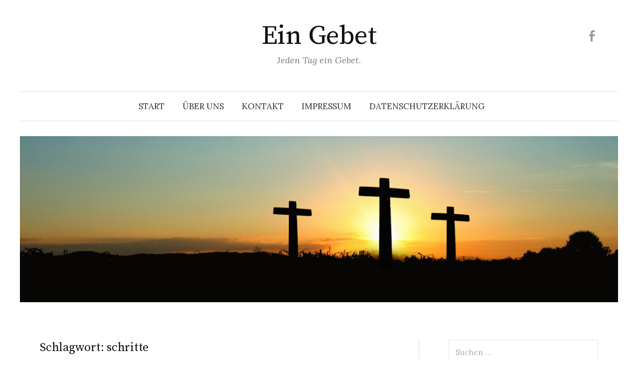

--- FILE ---
content_type: text/html; charset=UTF-8
request_url: https://ein-gebet.de/tag/schritte/
body_size: 10687
content:
<!DOCTYPE html>
<html lang="de">
<head>
<meta charset="UTF-8">
<meta name="viewport" content="width=device-width, initial-scale=1">
<link rel="pingback" href="https://ein-gebet.de/xmlrpc.php">
<title>schritte &#8211; Ein Gebet</title>
<meta name='robots' content='max-image-preview:large' />
	<style>img:is([sizes="auto" i], [sizes^="auto," i]) { contain-intrinsic-size: 3000px 1500px }</style>
	
            <script data-no-defer="1" data-ezscrex="false" data-cfasync="false" data-pagespeed-no-defer data-cookieconsent="ignore">
                var ctPublicFunctions = {"_ajax_nonce":"93790bac16","_rest_nonce":"4340c4ddc8","_ajax_url":"\/wp-admin\/admin-ajax.php","_rest_url":"https:\/\/ein-gebet.de\/wp-json\/","data__cookies_type":"none","data__ajax_type":"rest","data__bot_detector_enabled":"1","data__frontend_data_log_enabled":1,"cookiePrefix":"","wprocket_detected":false,"host_url":"ein-gebet.de","text__ee_click_to_select":"Klicke, um die gesamten Daten auszuw\u00e4hlen","text__ee_original_email":"Die vollst\u00e4ndige Adresse lautet","text__ee_got_it":"Verstanden","text__ee_blocked":"Blockiert","text__ee_cannot_connect":"Kann keine Verbindung herstellen","text__ee_cannot_decode":"Kann E-Mail nicht dekodieren. Unbekannter Grund","text__ee_email_decoder":"CleanTalk E-Mail-Decoder","text__ee_wait_for_decoding":"Die Magie ist unterwegs!","text__ee_decoding_process":"Bitte warte einen Moment, w\u00e4hrend wir die Kontaktdaten entschl\u00fcsseln."}
            </script>
        
            <script data-no-defer="1" data-ezscrex="false" data-cfasync="false" data-pagespeed-no-defer data-cookieconsent="ignore">
                var ctPublic = {"_ajax_nonce":"93790bac16","settings__forms__check_internal":"0","settings__forms__check_external":"0","settings__forms__force_protection":"0","settings__forms__search_test":"1","settings__forms__wc_add_to_cart":"0","settings__data__bot_detector_enabled":"1","settings__sfw__anti_crawler":0,"blog_home":"https:\/\/ein-gebet.de\/","pixel__setting":"3","pixel__enabled":false,"pixel__url":null,"data__email_check_before_post":"1","data__email_check_exist_post":"1","data__cookies_type":"none","data__key_is_ok":true,"data__visible_fields_required":true,"wl_brandname":"Anti-Spam by CleanTalk","wl_brandname_short":"CleanTalk","ct_checkjs_key":1073367040,"emailEncoderPassKey":"e603c3c1d4af9de397577b731998f505","bot_detector_forms_excluded":"W10=","advancedCacheExists":false,"varnishCacheExists":false,"wc_ajax_add_to_cart":false}
            </script>
        <link rel='dns-prefetch' href='//fd.cleantalk.org' />
<link rel='dns-prefetch' href='//fonts.googleapis.com' />
<link rel="alternate" type="application/rss+xml" title="Ein Gebet &raquo; Feed" href="https://ein-gebet.de/feed/" />
<link rel="alternate" type="application/rss+xml" title="Ein Gebet &raquo; Kommentar-Feed" href="https://ein-gebet.de/comments/feed/" />
<link rel="alternate" type="application/rss+xml" title="Ein Gebet &raquo; schritte Schlagwort-Feed" href="https://ein-gebet.de/tag/schritte/feed/" />
<script type="text/javascript">
/* <![CDATA[ */
window._wpemojiSettings = {"baseUrl":"https:\/\/s.w.org\/images\/core\/emoji\/16.0.1\/72x72\/","ext":".png","svgUrl":"https:\/\/s.w.org\/images\/core\/emoji\/16.0.1\/svg\/","svgExt":".svg","source":{"concatemoji":"https:\/\/ein-gebet.de\/wp-includes\/js\/wp-emoji-release.min.js?ver=6.8.3"}};
/*! This file is auto-generated */
!function(s,n){var o,i,e;function c(e){try{var t={supportTests:e,timestamp:(new Date).valueOf()};sessionStorage.setItem(o,JSON.stringify(t))}catch(e){}}function p(e,t,n){e.clearRect(0,0,e.canvas.width,e.canvas.height),e.fillText(t,0,0);var t=new Uint32Array(e.getImageData(0,0,e.canvas.width,e.canvas.height).data),a=(e.clearRect(0,0,e.canvas.width,e.canvas.height),e.fillText(n,0,0),new Uint32Array(e.getImageData(0,0,e.canvas.width,e.canvas.height).data));return t.every(function(e,t){return e===a[t]})}function u(e,t){e.clearRect(0,0,e.canvas.width,e.canvas.height),e.fillText(t,0,0);for(var n=e.getImageData(16,16,1,1),a=0;a<n.data.length;a++)if(0!==n.data[a])return!1;return!0}function f(e,t,n,a){switch(t){case"flag":return n(e,"\ud83c\udff3\ufe0f\u200d\u26a7\ufe0f","\ud83c\udff3\ufe0f\u200b\u26a7\ufe0f")?!1:!n(e,"\ud83c\udde8\ud83c\uddf6","\ud83c\udde8\u200b\ud83c\uddf6")&&!n(e,"\ud83c\udff4\udb40\udc67\udb40\udc62\udb40\udc65\udb40\udc6e\udb40\udc67\udb40\udc7f","\ud83c\udff4\u200b\udb40\udc67\u200b\udb40\udc62\u200b\udb40\udc65\u200b\udb40\udc6e\u200b\udb40\udc67\u200b\udb40\udc7f");case"emoji":return!a(e,"\ud83e\udedf")}return!1}function g(e,t,n,a){var r="undefined"!=typeof WorkerGlobalScope&&self instanceof WorkerGlobalScope?new OffscreenCanvas(300,150):s.createElement("canvas"),o=r.getContext("2d",{willReadFrequently:!0}),i=(o.textBaseline="top",o.font="600 32px Arial",{});return e.forEach(function(e){i[e]=t(o,e,n,a)}),i}function t(e){var t=s.createElement("script");t.src=e,t.defer=!0,s.head.appendChild(t)}"undefined"!=typeof Promise&&(o="wpEmojiSettingsSupports",i=["flag","emoji"],n.supports={everything:!0,everythingExceptFlag:!0},e=new Promise(function(e){s.addEventListener("DOMContentLoaded",e,{once:!0})}),new Promise(function(t){var n=function(){try{var e=JSON.parse(sessionStorage.getItem(o));if("object"==typeof e&&"number"==typeof e.timestamp&&(new Date).valueOf()<e.timestamp+604800&&"object"==typeof e.supportTests)return e.supportTests}catch(e){}return null}();if(!n){if("undefined"!=typeof Worker&&"undefined"!=typeof OffscreenCanvas&&"undefined"!=typeof URL&&URL.createObjectURL&&"undefined"!=typeof Blob)try{var e="postMessage("+g.toString()+"("+[JSON.stringify(i),f.toString(),p.toString(),u.toString()].join(",")+"));",a=new Blob([e],{type:"text/javascript"}),r=new Worker(URL.createObjectURL(a),{name:"wpTestEmojiSupports"});return void(r.onmessage=function(e){c(n=e.data),r.terminate(),t(n)})}catch(e){}c(n=g(i,f,p,u))}t(n)}).then(function(e){for(var t in e)n.supports[t]=e[t],n.supports.everything=n.supports.everything&&n.supports[t],"flag"!==t&&(n.supports.everythingExceptFlag=n.supports.everythingExceptFlag&&n.supports[t]);n.supports.everythingExceptFlag=n.supports.everythingExceptFlag&&!n.supports.flag,n.DOMReady=!1,n.readyCallback=function(){n.DOMReady=!0}}).then(function(){return e}).then(function(){var e;n.supports.everything||(n.readyCallback(),(e=n.source||{}).concatemoji?t(e.concatemoji):e.wpemoji&&e.twemoji&&(t(e.twemoji),t(e.wpemoji)))}))}((window,document),window._wpemojiSettings);
/* ]]> */
</script>
<style id='wp-emoji-styles-inline-css' type='text/css'>

	img.wp-smiley, img.emoji {
		display: inline !important;
		border: none !important;
		box-shadow: none !important;
		height: 1em !important;
		width: 1em !important;
		margin: 0 0.07em !important;
		vertical-align: -0.1em !important;
		background: none !important;
		padding: 0 !important;
	}
</style>
<link rel='stylesheet' id='wp-block-library-css' href='https://ein-gebet.de/wp-includes/css/dist/block-library/style.min.css?ver=6.8.3' type='text/css' media='all' />
<style id='classic-theme-styles-inline-css' type='text/css'>
/*! This file is auto-generated */
.wp-block-button__link{color:#fff;background-color:#32373c;border-radius:9999px;box-shadow:none;text-decoration:none;padding:calc(.667em + 2px) calc(1.333em + 2px);font-size:1.125em}.wp-block-file__button{background:#32373c;color:#fff;text-decoration:none}
</style>
<style id='global-styles-inline-css' type='text/css'>
:root{--wp--preset--aspect-ratio--square: 1;--wp--preset--aspect-ratio--4-3: 4/3;--wp--preset--aspect-ratio--3-4: 3/4;--wp--preset--aspect-ratio--3-2: 3/2;--wp--preset--aspect-ratio--2-3: 2/3;--wp--preset--aspect-ratio--16-9: 16/9;--wp--preset--aspect-ratio--9-16: 9/16;--wp--preset--color--black: #000000;--wp--preset--color--cyan-bluish-gray: #abb8c3;--wp--preset--color--white: #ffffff;--wp--preset--color--pale-pink: #f78da7;--wp--preset--color--vivid-red: #cf2e2e;--wp--preset--color--luminous-vivid-orange: #ff6900;--wp--preset--color--luminous-vivid-amber: #fcb900;--wp--preset--color--light-green-cyan: #7bdcb5;--wp--preset--color--vivid-green-cyan: #00d084;--wp--preset--color--pale-cyan-blue: #8ed1fc;--wp--preset--color--vivid-cyan-blue: #0693e3;--wp--preset--color--vivid-purple: #9b51e0;--wp--preset--gradient--vivid-cyan-blue-to-vivid-purple: linear-gradient(135deg,rgba(6,147,227,1) 0%,rgb(155,81,224) 100%);--wp--preset--gradient--light-green-cyan-to-vivid-green-cyan: linear-gradient(135deg,rgb(122,220,180) 0%,rgb(0,208,130) 100%);--wp--preset--gradient--luminous-vivid-amber-to-luminous-vivid-orange: linear-gradient(135deg,rgba(252,185,0,1) 0%,rgba(255,105,0,1) 100%);--wp--preset--gradient--luminous-vivid-orange-to-vivid-red: linear-gradient(135deg,rgba(255,105,0,1) 0%,rgb(207,46,46) 100%);--wp--preset--gradient--very-light-gray-to-cyan-bluish-gray: linear-gradient(135deg,rgb(238,238,238) 0%,rgb(169,184,195) 100%);--wp--preset--gradient--cool-to-warm-spectrum: linear-gradient(135deg,rgb(74,234,220) 0%,rgb(151,120,209) 20%,rgb(207,42,186) 40%,rgb(238,44,130) 60%,rgb(251,105,98) 80%,rgb(254,248,76) 100%);--wp--preset--gradient--blush-light-purple: linear-gradient(135deg,rgb(255,206,236) 0%,rgb(152,150,240) 100%);--wp--preset--gradient--blush-bordeaux: linear-gradient(135deg,rgb(254,205,165) 0%,rgb(254,45,45) 50%,rgb(107,0,62) 100%);--wp--preset--gradient--luminous-dusk: linear-gradient(135deg,rgb(255,203,112) 0%,rgb(199,81,192) 50%,rgb(65,88,208) 100%);--wp--preset--gradient--pale-ocean: linear-gradient(135deg,rgb(255,245,203) 0%,rgb(182,227,212) 50%,rgb(51,167,181) 100%);--wp--preset--gradient--electric-grass: linear-gradient(135deg,rgb(202,248,128) 0%,rgb(113,206,126) 100%);--wp--preset--gradient--midnight: linear-gradient(135deg,rgb(2,3,129) 0%,rgb(40,116,252) 100%);--wp--preset--font-size--small: 13px;--wp--preset--font-size--medium: 20px;--wp--preset--font-size--large: 36px;--wp--preset--font-size--x-large: 42px;--wp--preset--spacing--20: 0.44rem;--wp--preset--spacing--30: 0.67rem;--wp--preset--spacing--40: 1rem;--wp--preset--spacing--50: 1.5rem;--wp--preset--spacing--60: 2.25rem;--wp--preset--spacing--70: 3.38rem;--wp--preset--spacing--80: 5.06rem;--wp--preset--shadow--natural: 6px 6px 9px rgba(0, 0, 0, 0.2);--wp--preset--shadow--deep: 12px 12px 50px rgba(0, 0, 0, 0.4);--wp--preset--shadow--sharp: 6px 6px 0px rgba(0, 0, 0, 0.2);--wp--preset--shadow--outlined: 6px 6px 0px -3px rgba(255, 255, 255, 1), 6px 6px rgba(0, 0, 0, 1);--wp--preset--shadow--crisp: 6px 6px 0px rgba(0, 0, 0, 1);}:where(.is-layout-flex){gap: 0.5em;}:where(.is-layout-grid){gap: 0.5em;}body .is-layout-flex{display: flex;}.is-layout-flex{flex-wrap: wrap;align-items: center;}.is-layout-flex > :is(*, div){margin: 0;}body .is-layout-grid{display: grid;}.is-layout-grid > :is(*, div){margin: 0;}:where(.wp-block-columns.is-layout-flex){gap: 2em;}:where(.wp-block-columns.is-layout-grid){gap: 2em;}:where(.wp-block-post-template.is-layout-flex){gap: 1.25em;}:where(.wp-block-post-template.is-layout-grid){gap: 1.25em;}.has-black-color{color: var(--wp--preset--color--black) !important;}.has-cyan-bluish-gray-color{color: var(--wp--preset--color--cyan-bluish-gray) !important;}.has-white-color{color: var(--wp--preset--color--white) !important;}.has-pale-pink-color{color: var(--wp--preset--color--pale-pink) !important;}.has-vivid-red-color{color: var(--wp--preset--color--vivid-red) !important;}.has-luminous-vivid-orange-color{color: var(--wp--preset--color--luminous-vivid-orange) !important;}.has-luminous-vivid-amber-color{color: var(--wp--preset--color--luminous-vivid-amber) !important;}.has-light-green-cyan-color{color: var(--wp--preset--color--light-green-cyan) !important;}.has-vivid-green-cyan-color{color: var(--wp--preset--color--vivid-green-cyan) !important;}.has-pale-cyan-blue-color{color: var(--wp--preset--color--pale-cyan-blue) !important;}.has-vivid-cyan-blue-color{color: var(--wp--preset--color--vivid-cyan-blue) !important;}.has-vivid-purple-color{color: var(--wp--preset--color--vivid-purple) !important;}.has-black-background-color{background-color: var(--wp--preset--color--black) !important;}.has-cyan-bluish-gray-background-color{background-color: var(--wp--preset--color--cyan-bluish-gray) !important;}.has-white-background-color{background-color: var(--wp--preset--color--white) !important;}.has-pale-pink-background-color{background-color: var(--wp--preset--color--pale-pink) !important;}.has-vivid-red-background-color{background-color: var(--wp--preset--color--vivid-red) !important;}.has-luminous-vivid-orange-background-color{background-color: var(--wp--preset--color--luminous-vivid-orange) !important;}.has-luminous-vivid-amber-background-color{background-color: var(--wp--preset--color--luminous-vivid-amber) !important;}.has-light-green-cyan-background-color{background-color: var(--wp--preset--color--light-green-cyan) !important;}.has-vivid-green-cyan-background-color{background-color: var(--wp--preset--color--vivid-green-cyan) !important;}.has-pale-cyan-blue-background-color{background-color: var(--wp--preset--color--pale-cyan-blue) !important;}.has-vivid-cyan-blue-background-color{background-color: var(--wp--preset--color--vivid-cyan-blue) !important;}.has-vivid-purple-background-color{background-color: var(--wp--preset--color--vivid-purple) !important;}.has-black-border-color{border-color: var(--wp--preset--color--black) !important;}.has-cyan-bluish-gray-border-color{border-color: var(--wp--preset--color--cyan-bluish-gray) !important;}.has-white-border-color{border-color: var(--wp--preset--color--white) !important;}.has-pale-pink-border-color{border-color: var(--wp--preset--color--pale-pink) !important;}.has-vivid-red-border-color{border-color: var(--wp--preset--color--vivid-red) !important;}.has-luminous-vivid-orange-border-color{border-color: var(--wp--preset--color--luminous-vivid-orange) !important;}.has-luminous-vivid-amber-border-color{border-color: var(--wp--preset--color--luminous-vivid-amber) !important;}.has-light-green-cyan-border-color{border-color: var(--wp--preset--color--light-green-cyan) !important;}.has-vivid-green-cyan-border-color{border-color: var(--wp--preset--color--vivid-green-cyan) !important;}.has-pale-cyan-blue-border-color{border-color: var(--wp--preset--color--pale-cyan-blue) !important;}.has-vivid-cyan-blue-border-color{border-color: var(--wp--preset--color--vivid-cyan-blue) !important;}.has-vivid-purple-border-color{border-color: var(--wp--preset--color--vivid-purple) !important;}.has-vivid-cyan-blue-to-vivid-purple-gradient-background{background: var(--wp--preset--gradient--vivid-cyan-blue-to-vivid-purple) !important;}.has-light-green-cyan-to-vivid-green-cyan-gradient-background{background: var(--wp--preset--gradient--light-green-cyan-to-vivid-green-cyan) !important;}.has-luminous-vivid-amber-to-luminous-vivid-orange-gradient-background{background: var(--wp--preset--gradient--luminous-vivid-amber-to-luminous-vivid-orange) !important;}.has-luminous-vivid-orange-to-vivid-red-gradient-background{background: var(--wp--preset--gradient--luminous-vivid-orange-to-vivid-red) !important;}.has-very-light-gray-to-cyan-bluish-gray-gradient-background{background: var(--wp--preset--gradient--very-light-gray-to-cyan-bluish-gray) !important;}.has-cool-to-warm-spectrum-gradient-background{background: var(--wp--preset--gradient--cool-to-warm-spectrum) !important;}.has-blush-light-purple-gradient-background{background: var(--wp--preset--gradient--blush-light-purple) !important;}.has-blush-bordeaux-gradient-background{background: var(--wp--preset--gradient--blush-bordeaux) !important;}.has-luminous-dusk-gradient-background{background: var(--wp--preset--gradient--luminous-dusk) !important;}.has-pale-ocean-gradient-background{background: var(--wp--preset--gradient--pale-ocean) !important;}.has-electric-grass-gradient-background{background: var(--wp--preset--gradient--electric-grass) !important;}.has-midnight-gradient-background{background: var(--wp--preset--gradient--midnight) !important;}.has-small-font-size{font-size: var(--wp--preset--font-size--small) !important;}.has-medium-font-size{font-size: var(--wp--preset--font-size--medium) !important;}.has-large-font-size{font-size: var(--wp--preset--font-size--large) !important;}.has-x-large-font-size{font-size: var(--wp--preset--font-size--x-large) !important;}
:where(.wp-block-post-template.is-layout-flex){gap: 1.25em;}:where(.wp-block-post-template.is-layout-grid){gap: 1.25em;}
:where(.wp-block-columns.is-layout-flex){gap: 2em;}:where(.wp-block-columns.is-layout-grid){gap: 2em;}
:root :where(.wp-block-pullquote){font-size: 1.5em;line-height: 1.6;}
</style>
<link rel='stylesheet' id='cleantalk-public-css-css' href='https://ein-gebet.de/wp-content/plugins/cleantalk-spam-protect/css/cleantalk-public.min.css?ver=6.70.1_1766159126' type='text/css' media='all' />
<link rel='stylesheet' id='cleantalk-email-decoder-css-css' href='https://ein-gebet.de/wp-content/plugins/cleantalk-spam-protect/css/cleantalk-email-decoder.min.css?ver=6.70.1_1766159126' type='text/css' media='all' />
<link rel='stylesheet' id='graphy-font-css' href='https://fonts.googleapis.com/css?family=Source+Serif+Pro%3A400%7CLora%3A400%2C400italic%2C700&#038;subset=latin%2Clatin-ext' type='text/css' media='all' />
<link rel='stylesheet' id='genericons-css' href='https://ein-gebet.de/wp-content/themes/graphy/genericons/genericons.css?ver=3.4.1' type='text/css' media='all' />
<link rel='stylesheet' id='normalize-css' href='https://ein-gebet.de/wp-content/themes/graphy/css/normalize.css?ver=4.1.1' type='text/css' media='all' />
<link rel='stylesheet' id='graphy-style-css' href='https://ein-gebet.de/wp-content/themes/graphy/style.css?ver=2.3.2' type='text/css' media='all' />
<script type="text/javascript" src="https://ein-gebet.de/wp-content/plugins/cleantalk-spam-protect/js/apbct-public-bundle.min.js?ver=6.70.1_1766159126" id="apbct-public-bundle.min-js-js"></script>
<script type="text/javascript" src="https://fd.cleantalk.org/ct-bot-detector-wrapper.js?ver=6.70.1" id="ct_bot_detector-js" defer="defer" data-wp-strategy="defer"></script>
<script type="text/javascript" src="https://ein-gebet.de/wp-includes/js/jquery/jquery.min.js?ver=3.7.1" id="jquery-core-js"></script>
<script type="text/javascript" src="https://ein-gebet.de/wp-includes/js/jquery/jquery-migrate.min.js?ver=3.4.1" id="jquery-migrate-js"></script>
<link rel="https://api.w.org/" href="https://ein-gebet.de/wp-json/" /><link rel="alternate" title="JSON" type="application/json" href="https://ein-gebet.de/wp-json/wp/v2/tags/1664" /><link rel="EditURI" type="application/rsd+xml" title="RSD" href="https://ein-gebet.de/xmlrpc.php?rsd" />
<meta name="generator" content="WordPress 6.8.3" />
	<style type="text/css">
		/* Colors */
				
			</style>
	<link rel="icon" href="https://ein-gebet.de/wp-content/uploads/2023/03/cropped-333564250_1215261129112998_2623859583350144423_n-32x32.jpg" sizes="32x32" />
<link rel="icon" href="https://ein-gebet.de/wp-content/uploads/2023/03/cropped-333564250_1215261129112998_2623859583350144423_n-192x192.jpg" sizes="192x192" />
<link rel="apple-touch-icon" href="https://ein-gebet.de/wp-content/uploads/2023/03/cropped-333564250_1215261129112998_2623859583350144423_n-180x180.jpg" />
<meta name="msapplication-TileImage" content="https://ein-gebet.de/wp-content/uploads/2023/03/cropped-333564250_1215261129112998_2623859583350144423_n-270x270.jpg" />
</head>

<body class="archive tag tag-schritte tag-1664 wp-theme-graphy has-sidebar footer-2">
<div id="page" class="hfeed site">
	<a class="skip-link screen-reader-text" href="#content">Springe zum Inhalt</a>

	<header id="masthead" class="site-header">

		<div class="site-branding">
					<div class="site-title"><a href="https://ein-gebet.de/" rel="home">Ein Gebet</a></div>
						<div class="site-description">Jeden Tag ein Gebet.</div>
							<nav id="header-social-link" class="header-social-link social-link">
				<div class="menu-facebook-container"><ul id="menu-facebook" class="menu"><li id="menu-item-1565" class="menu-item menu-item-type-custom menu-item-object-custom menu-item-1565"><a href="https://www.facebook.com/eingebet/"><span class="screen-reader-text">Facebook</span></a></li>
</ul></div>			</nav><!-- #header-social-link -->
				</div><!-- .site-branding -->

				<nav id="site-navigation" class="main-navigation">
			<button class="menu-toggle"><span class="menu-text">Menü</span></button>
			<div class="menu"><ul>
<li ><a href="https://ein-gebet.de/">Start</a></li><li class="page_item page-item-21"><a href="https://ein-gebet.de/ein-gebet/">Über uns</a></li>
<li class="page_item page-item-136"><a href="https://ein-gebet.de/kontakt/">Kontakt</a></li>
<li class="page_item page-item-2"><a href="https://ein-gebet.de/impressum/">Impressum</a></li>
<li class="page_item page-item-1393"><a href="https://ein-gebet.de/datenschutzerklaerung/">Datenschutzerklärung</a></li>
</ul></div>
					</nav><!-- #site-navigation -->
		
				<div id="header-image" class="header-image">
			<img src="https://ein-gebet.de/wp-content/uploads/2023/03/cropped-Titelbild-Ein-gebet.de_.png" width="1260" height="350" alt="">
		</div><!-- #header-image -->
		
	</header><!-- #masthead -->

	<div id="content" class="site-content">

	<section id="primary" class="content-area">
		<main id="main" class="site-main">

		
			<header class="page-header">
				<h1 class="page-title">Schlagwort: <span>schritte</span></h1>			</header><!-- .page-header -->

						
				
<div class="post-list post-grid-list">
	<article id="post-3870" class="post-3870 post type-post status-publish format-standard hentry category-gebete-vom-ein-gebet-team tag-bibel tag-dunkelheit tag-falsch tag-licht-in-der-nacht tag-moeglichkeiten tag-schritte">
				<div class="post-list-content">
			<header class="entry-header">
								<div class="cat-links"><a rel="category tag" href="https://ein-gebet.de/category/gebete-vom-ein-gebet-team/" class="category category-450">Gebete vom &quot;Ein Gebet&quot;-Team</a></div><!-- .cat-links -->
				<h2 class="entry-title"><a href="https://ein-gebet.de/wie-schritte-in-der-dunkelheit/" rel="bookmark">Wie Schritte in der Dunkelheit</a></h2>
					<div class="entry-meta">
		Veröffentlicht		<span class="posted-on">am		<a href="https://ein-gebet.de/wie-schritte-in-der-dunkelheit/" rel="bookmark"><time class="entry-date published updated" datetime="2022-11-23T12:41:12+01:00">November 23, 2022</time></a>		</span>
		<span class="byline">von			<span class="author vcard">
				<a class="url fn n" href="https://ein-gebet.de/author/ein_gebet2/" title="Zeige alle Beiträge von Ein_Gebet2"><span class="author-name">Ein_Gebet2</span></a>
			</span>
		</span>
			</div><!-- .entry-meta -->
				</header><!-- .entry-header -->
			<div class="entry-summary">
				<p>Wie Schritte in der Dunkelheit &#8230; &#8230; so fühlen sich manchmal meine Schritte durch das Leben an. Es gibt so viele Möglichkeiten! Es gibt so viele Wege!...</p>
			</div><!-- .entry-summary -->
		</div><!-- .post-list-content -->
	</article><!-- #post-## -->
</div><!-- .post-list -->
			
				
<div class="post-list post-grid-list">
	<article id="post-3864" class="post-3864 post type-post status-publish format-standard hentry category-gebete-vom-ein-gebet-team tag-achtgeben tag-behuetet tag-engel tag-engel-sein tag-gibt-es-engel tag-gott tag-lebenswege tag-schritte">
				<div class="post-list-content">
			<header class="entry-header">
								<div class="cat-links"><a rel="category tag" href="https://ein-gebet.de/category/gebete-vom-ein-gebet-team/" class="category category-450">Gebete vom &quot;Ein Gebet&quot;-Team</a></div><!-- .cat-links -->
				<h2 class="entry-title"><a href="https://ein-gebet.de/gott-hat-seinen-engeln-befohlen/" rel="bookmark">Gott hat seinen Engeln befohlen</a></h2>
					<div class="entry-meta">
		Veröffentlicht		<span class="posted-on">am		<a href="https://ein-gebet.de/gott-hat-seinen-engeln-befohlen/" rel="bookmark"><time class="entry-date published updated" datetime="2022-11-20T12:37:25+01:00">November 20, 2022</time></a>		</span>
		<span class="byline">von			<span class="author vcard">
				<a class="url fn n" href="https://ein-gebet.de/author/ein_gebet2/" title="Zeige alle Beiträge von Ein_Gebet2"><span class="author-name">Ein_Gebet2</span></a>
			</span>
		</span>
			</div><!-- .entry-meta -->
				</header><!-- .entry-header -->
			<div class="entry-summary">
				<p>Gott hat seinen Engeln befohlen, dass sie auf unsere Schritte achtgeben und auf uns aufpassen. Gott! Ich weiß nicht, ob ich an Engel glauben soll. Ich bin nicht...</p>
			</div><!-- .entry-summary -->
		</div><!-- .post-list-content -->
	</article><!-- #post-## -->
</div><!-- .post-list -->
			
				
<div class="post-list post-grid-list">
	<article id="post-3773" class="post-3773 post type-post status-publish format-standard hentry category-gebete-vom-ein-gebet-team tag-frieden tag-gotteskind tag-not-wahrnehmen tag-offen tag-schritte tag-tag-gerecht-sein tag-versoehnung tag-zuhoeren">
				<div class="post-list-content">
			<header class="entry-header">
								<div class="cat-links"><a rel="category tag" href="https://ein-gebet.de/category/gebete-vom-ein-gebet-team/" class="category category-450">Gebete vom &quot;Ein Gebet&quot;-Team</a></div><!-- .cat-links -->
				<h2 class="entry-title"><a href="https://ein-gebet.de/fuer-diesen-tag/" rel="bookmark">Für diesen Tag</a></h2>
					<div class="entry-meta">
		Veröffentlicht		<span class="posted-on">am		<a href="https://ein-gebet.de/fuer-diesen-tag/" rel="bookmark"><time class="entry-date published updated" datetime="2022-10-06T14:31:25+02:00">Oktober 6, 2022</time></a>		</span>
		<span class="byline">von			<span class="author vcard">
				<a class="url fn n" href="https://ein-gebet.de/author/ein_gebet2/" title="Zeige alle Beiträge von Ein_Gebet2"><span class="author-name">Ein_Gebet2</span></a>
			</span>
		</span>
			</div><!-- .entry-meta -->
				</header><!-- .entry-header -->
			<div class="entry-summary">
				<p>Für diesen Tag &#8230; &#8230; will ich versuchen gerecht zu sein, &#8211; auch in den kleinen Dingen. &#8230; will ich im anderen Menschen ein Gotteskind sehen...</p>
			</div><!-- .entry-summary -->
		</div><!-- .post-list-content -->
	</article><!-- #post-## -->
</div><!-- .post-list -->
			
				
<div class="post-list post-grid-list">
	<article id="post-3284" class="post-3284 post type-post status-publish format-standard hentry category-gebete-aus-buechern tag-arbeit tag-dankbar tag-ende tag-freude tag-haende tag-laecheln tag-liebe tag-schmerz tag-schritte tag-tag">
				<div class="post-list-content">
			<header class="entry-header">
								<div class="cat-links"><a rel="category tag" href="https://ein-gebet.de/category/gebete-aus-buechern/" class="category category-9">Gebete aus Büchern</a></div><!-- .cat-links -->
				<h2 class="entry-title"><a href="https://ein-gebet.de/dieser-tag-herr-geht-zu-ende/" rel="bookmark">Dieser Tag, Herr, geht zu Ende</a></h2>
					<div class="entry-meta">
		Veröffentlicht		<span class="posted-on">am		<a href="https://ein-gebet.de/dieser-tag-herr-geht-zu-ende/" rel="bookmark"><time class="entry-date published updated" datetime="2022-02-10T12:41:44+01:00">Februar 10, 2022</time></a>		</span>
		<span class="byline">von			<span class="author vcard">
				<a class="url fn n" href="https://ein-gebet.de/author/ein_gebet2/" title="Zeige alle Beiträge von Ein_Gebet2"><span class="author-name">Ein_Gebet2</span></a>
			</span>
		</span>
			</div><!-- .entry-meta -->
				</header><!-- .entry-header -->
			<div class="entry-summary">
				<p>Dieser Tag, Herr, geht zu Ende. Dankbar lege ich alles in deine Hände. Jede Begegnung, jedes Lächeln, meine Fragen, meine Arbeit, mein Mühen und mein Versagen. ...</p>
			</div><!-- .entry-summary -->
		</div><!-- .post-list-content -->
	</article><!-- #post-## -->
</div><!-- .post-list -->
			
			
		
		</main><!-- #main -->
	</section><!-- #primary -->


<div id="secondary" class="sidebar-area" role="complementary">
		<div class="normal-sidebar widget-area">
		<aside id="search-3" class="widget widget_search"><form apbct-form-sign="native_search" role="search" method="get" class="search-form" action="https://ein-gebet.de/">
				<label>
					<span class="screen-reader-text">Suche nach:</span>
					<input type="search" class="search-field" placeholder="Suchen …" value="" name="s" />
				</label>
				<input type="submit" class="search-submit" value="Suchen" />
			<input
                    class="apbct_special_field apbct_email_id__search_form"
                    name="apbct__email_id__search_form"
                    aria-label="apbct__label_id__search_form"
                    type="text" size="30" maxlength="200" autocomplete="off"
                    value=""
                /><input
                   id="apbct_submit_id__search_form" 
                   class="apbct_special_field apbct__email_id__search_form"
                   name="apbct__label_id__search_form"
                   aria-label="apbct_submit_name__search_form"
                   type="submit"
                   size="30"
                   maxlength="200"
                   value="15866"
               /></form></aside><aside id="text-3" class="widget widget_text"><h2 class="widget-title">Produktempfehlung</h2>			<div class="textwidget"><script type="text/javascript" src="https://www.christliche-geschenke.de/api.php?action=context&keywords=&op=or&limit=5"></script>
</div>
		</aside>	</div><!-- .normal-sidebar -->
	</div><!-- #secondary -->

	</div><!-- #content -->

	<footer id="colophon" class="site-footer">

		
	<div id="supplementary" class="footer-widget-area" role="complementary">
		<div class="footer-widget-wrapper">
			<div class="footer-widget">
								<div class="footer-widget-1 widget-area">
					<aside id="tag_cloud-5" class="widget widget_tag_cloud"><h2 class="widget-title">Schlagwörter</h2><div class="tagcloud"><a href="https://ein-gebet.de/tag/achtsamkeit/" class="tag-cloud-link tag-link-1191 tag-link-position-1" style="font-size: 10.074074074074pt;" aria-label="achtsamkeit (56 Einträge)">achtsamkeit</a>
<a href="https://ein-gebet.de/tag/dankbarkeit/" class="tag-cloud-link tag-link-540 tag-link-position-2" style="font-size: 17.462962962963pt;" aria-label="Dankbarkeit (212 Einträge)">Dankbarkeit</a>
<a href="https://ein-gebet.de/tag/danke/" class="tag-cloud-link tag-link-22 tag-link-position-3" style="font-size: 14.87037037037pt;" aria-label="Danke (133 Einträge)">Danke</a>
<a href="https://ein-gebet.de/tag/erholung/" class="tag-cloud-link tag-link-2035 tag-link-position-4" style="font-size: 8pt;" aria-label="erholung (39 Einträge)">erholung</a>
<a href="https://ein-gebet.de/tag/familie/" class="tag-cloud-link tag-link-67 tag-link-position-5" style="font-size: 11.759259259259pt;" aria-label="Familie (76 Einträge)">Familie</a>
<a href="https://ein-gebet.de/tag/freude/" class="tag-cloud-link tag-link-163 tag-link-position-6" style="font-size: 15.259259259259pt;" aria-label="Freude (143 Einträge)">Freude</a>
<a href="https://ein-gebet.de/tag/freunde/" class="tag-cloud-link tag-link-13 tag-link-position-7" style="font-size: 8pt;" aria-label="Freunde (39 Einträge)">Freunde</a>
<a href="https://ein-gebet.de/tag/frieden/" class="tag-cloud-link tag-link-49 tag-link-position-8" style="font-size: 18.62962962963pt;" aria-label="Frieden (260 Einträge)">Frieden</a>
<a href="https://ein-gebet.de/tag/gebet/" class="tag-cloud-link tag-link-56 tag-link-position-9" style="font-size: 22pt;" aria-label="Gebet (482 Einträge)">Gebet</a>
<a href="https://ein-gebet.de/tag/geduld/" class="tag-cloud-link tag-link-225 tag-link-position-10" style="font-size: 10.722222222222pt;" aria-label="Geduld (63 Einträge)">Geduld</a>
<a href="https://ein-gebet.de/tag/gemeinschaft/" class="tag-cloud-link tag-link-242 tag-link-position-11" style="font-size: 14.222222222222pt;" aria-label="Gemeinschaft (118 Einträge)">Gemeinschaft</a>
<a href="https://ein-gebet.de/tag/gerechtigkeit/" class="tag-cloud-link tag-link-189 tag-link-position-12" style="font-size: 11.111111111111pt;" aria-label="Gerechtigkeit (68 Einträge)">Gerechtigkeit</a>
<a href="https://ein-gebet.de/tag/gesundheit/" class="tag-cloud-link tag-link-260 tag-link-position-13" style="font-size: 10.722222222222pt;" aria-label="Gesundheit (64 Einträge)">Gesundheit</a>
<a href="https://ein-gebet.de/tag/glaube/" class="tag-cloud-link tag-link-103 tag-link-position-14" style="font-size: 10.074074074074pt;" aria-label="Glaube (57 Einträge)">Glaube</a>
<a href="https://ein-gebet.de/tag/gott/" class="tag-cloud-link tag-link-41 tag-link-position-15" style="font-size: 19.796296296296pt;" aria-label="Gott (324 Einträge)">Gott</a>
<a href="https://ein-gebet.de/tag/heilung/" class="tag-cloud-link tag-link-709 tag-link-position-16" style="font-size: 13.185185185185pt;" aria-label="Heilung (98 Einträge)">Heilung</a>
<a href="https://ein-gebet.de/tag/herr/" class="tag-cloud-link tag-link-440 tag-link-position-17" style="font-size: 9.2962962962963pt;" aria-label="Herr (49 Einträge)">Herr</a>
<a href="https://ein-gebet.de/tag/herz/" class="tag-cloud-link tag-link-96 tag-link-position-18" style="font-size: 8.5185185185185pt;" aria-label="Herz (43 Einträge)">Herz</a>
<a href="https://ein-gebet.de/tag/hilfe/" class="tag-cloud-link tag-link-117 tag-link-position-19" style="font-size: 10.981481481481pt;" aria-label="Hilfe (67 Einträge)">Hilfe</a>
<a href="https://ein-gebet.de/tag/hoffnung/" class="tag-cloud-link tag-link-104 tag-link-position-20" style="font-size: 18.5pt;" aria-label="Hoffnung (257 Einträge)">Hoffnung</a>
<a href="https://ein-gebet.de/tag/kraft/" class="tag-cloud-link tag-link-387 tag-link-position-21" style="font-size: 16.166666666667pt;" aria-label="Kraft (168 Einträge)">Kraft</a>
<a href="https://ein-gebet.de/tag/krankheit/" class="tag-cloud-link tag-link-110 tag-link-position-22" style="font-size: 9.4259259259259pt;" aria-label="Krankheit (50 Einträge)">Krankheit</a>
<a href="https://ein-gebet.de/tag/leben/" class="tag-cloud-link tag-link-63 tag-link-position-23" style="font-size: 13.055555555556pt;" aria-label="Leben (97 Einträge)">Leben</a>
<a href="https://ein-gebet.de/tag/licht/" class="tag-cloud-link tag-link-181 tag-link-position-24" style="font-size: 11.888888888889pt;" aria-label="Licht (79 Einträge)">Licht</a>
<a href="https://ein-gebet.de/tag/liebe/" class="tag-cloud-link tag-link-21 tag-link-position-25" style="font-size: 19.407407407407pt;" aria-label="Liebe (298 Einträge)">Liebe</a>
<a href="https://ein-gebet.de/tag/margrit-seelig-de-boll/" class="tag-cloud-link tag-link-31 tag-link-position-26" style="font-size: 10.851851851852pt;" aria-label="Margrit Seelig de Boll (65 Einträge)">Margrit Seelig de Boll</a>
<a href="https://ein-gebet.de/tag/menschen/" class="tag-cloud-link tag-link-50 tag-link-position-27" style="font-size: 10.722222222222pt;" aria-label="Menschen (64 Einträge)">Menschen</a>
<a href="https://ein-gebet.de/tag/mitgefuehl/" class="tag-cloud-link tag-link-85 tag-link-position-28" style="font-size: 12.796296296296pt;" aria-label="Mitgefühl (92 Einträge)">Mitgefühl</a>
<a href="https://ein-gebet.de/tag/mut/" class="tag-cloud-link tag-link-235 tag-link-position-29" style="font-size: 13.574074074074pt;" aria-label="Mut (106 Einträge)">Mut</a>
<a href="https://ein-gebet.de/tag/natur/" class="tag-cloud-link tag-link-73 tag-link-position-30" style="font-size: 11.111111111111pt;" aria-label="Natur (68 Einträge)">Natur</a>
<a href="https://ein-gebet.de/tag/respekt/" class="tag-cloud-link tag-link-1814 tag-link-position-31" style="font-size: 10.722222222222pt;" aria-label="respekt (64 Einträge)">respekt</a>
<a href="https://ein-gebet.de/tag/ruhe/" class="tag-cloud-link tag-link-58 tag-link-position-32" style="font-size: 12.277777777778pt;" aria-label="Ruhe (85 Einträge)">Ruhe</a>
<a href="https://ein-gebet.de/tag/schutz/" class="tag-cloud-link tag-link-455 tag-link-position-33" style="font-size: 15.12962962963pt;" aria-label="Schutz (139 Einträge)">Schutz</a>
<a href="https://ein-gebet.de/tag/segen/" class="tag-cloud-link tag-link-26 tag-link-position-34" style="font-size: 16.814814814815pt;" aria-label="Segen (190 Einträge)">Segen</a>
<a href="https://ein-gebet.de/tag/sicherheit/" class="tag-cloud-link tag-link-343 tag-link-position-35" style="font-size: 9.2962962962963pt;" aria-label="Sicherheit (49 Einträge)">Sicherheit</a>
<a href="https://ein-gebet.de/tag/solidaritaet/" class="tag-cloud-link tag-link-2721 tag-link-position-36" style="font-size: 8.1296296296296pt;" aria-label="Solidarität (40 Einträge)">Solidarität</a>
<a href="https://ein-gebet.de/tag/staerke/" class="tag-cloud-link tag-link-907 tag-link-position-37" style="font-size: 10.074074074074pt;" aria-label="stärke (57 Einträge)">stärke</a>
<a href="https://ein-gebet.de/tag/trost/" class="tag-cloud-link tag-link-453 tag-link-position-38" style="font-size: 15.388888888889pt;" aria-label="Trost (147 Einträge)">Trost</a>
<a href="https://ein-gebet.de/tag/unterstuetzung/" class="tag-cloud-link tag-link-1065 tag-link-position-39" style="font-size: 12.796296296296pt;" aria-label="unterstützung (92 Einträge)">unterstützung</a>
<a href="https://ein-gebet.de/tag/verantwortung/" class="tag-cloud-link tag-link-2692 tag-link-position-40" style="font-size: 11.62962962963pt;" aria-label="Verantwortung (75 Einträge)">Verantwortung</a>
<a href="https://ein-gebet.de/tag/verstaendnis/" class="tag-cloud-link tag-link-234 tag-link-position-41" style="font-size: 9.1666666666667pt;" aria-label="Verständnis (48 Einträge)">Verständnis</a>
<a href="https://ein-gebet.de/tag/vertrauen/" class="tag-cloud-link tag-link-102 tag-link-position-42" style="font-size: 14.481481481481pt;" aria-label="Vertrauen (126 Einträge)">Vertrauen</a>
<a href="https://ein-gebet.de/tag/weisheit/" class="tag-cloud-link tag-link-328 tag-link-position-43" style="font-size: 13.444444444444pt;" aria-label="Weisheit (104 Einträge)">Weisheit</a>
<a href="https://ein-gebet.de/tag/zukunft/" class="tag-cloud-link tag-link-486 tag-link-position-44" style="font-size: 9.5555555555556pt;" aria-label="Zukunft (52 Einträge)">Zukunft</a>
<a href="https://ein-gebet.de/tag/zuversicht/" class="tag-cloud-link tag-link-597 tag-link-position-45" style="font-size: 10.074074074074pt;" aria-label="Zuversicht (56 Einträge)">Zuversicht</a></div>
</aside>				</div><!-- .footer-widget-1 -->
												<div class="footer-widget-2 widget-area">
					<aside id="meta-4" class="widget widget_meta"><h2 class="widget-title">Anmeldung</h2>
		<ul>
						<li><a href="https://ein-gebet.de/wp-login.php">Anmelden</a></li>
			<li><a href="https://ein-gebet.de/feed/">Feed der Einträge</a></li>
			<li><a href="https://ein-gebet.de/comments/feed/">Kommentar-Feed</a></li>

			<li><a href="https://de.wordpress.org/">WordPress.org</a></li>
		</ul>

		</aside>				</div><!-- .footer-widget-2 -->
															</div><!-- .footer-widget -->
		</div><!-- .footer-widget-wrapper -->
	</div><!-- #supplementary -->

		<div class="site-bottom">

			<div class="site-info">
				<div class="site-copyright">
					&copy; 2025 <a href="https://ein-gebet.de/" rel="home">Ein Gebet</a>
				</div><!-- .site-copyright -->
				<div class="site-credit">
					Powered by <a href="https://de.wordpress.org/">WordPress</a>				<span class="site-credit-sep"> | </span>
					Theme: <a href="http://themegraphy.com/wordpress-themes/graphy/">Graphy</a> von Themegraphy				</div><!-- .site-credit -->
			</div><!-- .site-info -->

		</div><!-- .site-bottom -->

	</footer><!-- #colophon -->
</div><!-- #page -->

<script type="speculationrules">
{"prefetch":[{"source":"document","where":{"and":[{"href_matches":"\/*"},{"not":{"href_matches":["\/wp-*.php","\/wp-admin\/*","\/wp-content\/uploads\/*","\/wp-content\/*","\/wp-content\/plugins\/*","\/wp-content\/themes\/graphy\/*","\/*\\?(.+)"]}},{"not":{"selector_matches":"a[rel~=\"nofollow\"]"}},{"not":{"selector_matches":".no-prefetch, .no-prefetch a"}}]},"eagerness":"conservative"}]}
</script>
<script type="text/javascript" src="https://ein-gebet.de/wp-content/themes/graphy/js/jquery.fitvids.js?ver=1.1" id="fitvids-js"></script>
<script type="text/javascript" src="https://ein-gebet.de/wp-content/themes/graphy/js/skip-link-focus-fix.js?ver=20160525" id="graphy-skip-link-focus-fix-js"></script>
<script type="text/javascript" src="https://ein-gebet.de/wp-content/themes/graphy/js/navigation.js?ver=20160525" id="graphy-navigation-js"></script>
<script type="text/javascript" src="https://ein-gebet.de/wp-content/themes/graphy/js/doubletaptogo.min.js?ver=1.0.0" id="double-tap-to-go-js"></script>
<script type="text/javascript" src="https://ein-gebet.de/wp-content/themes/graphy/js/functions.js?ver=20160822" id="graphy-functions-js"></script>

</body>
</html>


--- FILE ---
content_type: text/html; charset=UTF-8
request_url: https://www.christliche-geschenke.de/api.php?action=context&keywords=&op=or&limit=5
body_size: 952
content:
var jsHtmlOutput = '';
jsHtmlOutput += '<div class="cg-products-box" style="margin:0px 0px 50px 0px; padding:5px 5px 5px 5px; border:0px #003366 solid;">';
jsHtmlOutput += '<ul class="cg-product" style="list-style-type:none; margin:0px 0px 20px 0px; padding:2px 2px 2px 2px;">';
jsHtmlOutput += '<li class="cg-product-image-wrap"><a href="https://www.christliche-geschenke.de/de/products/2-636083_Glaswindlicht-Weihnachtszeit" target="_blank"><img class="cg-product-image" src="https://www.christliche-geschenke.de/media/images/popup/2-636083_1_300RGB.jpg" alt="Glaswindlicht - Weihnachtszeit" /></a></li>';
jsHtmlOutput += '<li class="cg-product-title" style="font-size:13px; font-weight:normal; font-style:normal; margin:0px 0px 5px 0px; padding:0px 0px 0px 0px;">Glaswindlicht - Weihnachtszeit</li>';
jsHtmlOutput += '<li class="cg-product-description" style="font-size:13px; font-weight:normal; font-style:normal; margin:0px 0px 5px 0px; padding:5px 0px 0px 0px;">Windlicht aus Glas, von Außen dunkelrot-matt, von Innen Goldgalvanisiert; Lieferung in Geschenkverpackung</li>';
jsHtmlOutput += '</ul>';
jsHtmlOutput += '<ul class="cg-product" style="list-style-type:none; margin:0px 0px 20px 0px; padding:2px 2px 2px 2px;">';
jsHtmlOutput += '<li class="cg-product-image-wrap"><a href="https://www.christliche-geschenke.de/de/figur-schutzengel-begleitend-31935-90-97002432" target="_blank"><img class="cg-product-image" src="https://www.christliche-geschenke.de/media/images/popup/2432-Specksteinfigur_1280x1280.jpg" alt="Figur - Schutzengel - begleitend" /></a></li>';
jsHtmlOutput += '<li class="cg-product-title" style="font-size:13px; font-weight:normal; font-style:normal; margin:0px 0px 5px 0px; padding:0px 0px 0px 0px;">Figur - Schutzengel - begleitend</li>';
jsHtmlOutput += '<li class="cg-product-description" style="font-size:13px; font-weight:normal; font-style:normal; margin:0px 0px 5px 0px; padding:5px 0px 0px 0px;"><br />	Schutzengel aus naturfarbenem Speckstein<br />	H&ouml;he ca. 6,5 cm&nbsp;<br /><br /></li>';
jsHtmlOutput += '</ul>';
jsHtmlOutput += '<ul class="cg-product" style="list-style-type:none; margin:0px 0px 20px 0px; padding:2px 2px 2px 2px;">';
jsHtmlOutput += '<li class="cg-product-image-wrap"><a href="https://www.christliche-geschenke.de/de/regenbogenkerzestumpenform-32136-90-97004621" target="_blank"><img class="cg-product-image" src="https://www.christliche-geschenke.de/media/images/popup/4621-Kerze-1_1280x1280.jpg" alt="Regenbogenkerze Stumpenform" /></a></li>';
jsHtmlOutput += '<li class="cg-product-title" style="font-size:13px; font-weight:normal; font-style:normal; margin:0px 0px 5px 0px; padding:0px 0px 0px 0px;">Regenbogenkerze Stumpenform</li>';
jsHtmlOutput += '<li class="cg-product-description" style="font-size:13px; font-weight:normal; font-style:normal; margin:0px 0px 5px 0px; padding:5px 0px 0px 0px;"><br />	Stumpenkerze in Regenbogenfarben<br />	7,5 cm hoch<br />	&Oslash; 5 cm<br /><br /></li>';
jsHtmlOutput += '</ul>';
jsHtmlOutput += '<ul class="cg-product" style="list-style-type:none; margin:0px 0px 20px 0px; padding:2px 2px 2px 2px;">';
jsHtmlOutput += '<li class="cg-product-image-wrap"><a href="https://www.christliche-geschenke.de/de/bleistift-flexibel-41950-90-9700001809" target="_blank"><img class="cg-product-image" src="https://www.christliche-geschenke.de/media/images/popup/90-9700001809.jpg" alt="Bleistift - Flexibel" /></a></li>';
jsHtmlOutput += '<li class="cg-product-title" style="font-size:13px; font-weight:normal; font-style:normal; margin:0px 0px 5px 0px; padding:0px 0px 0px 0px;">Bleistift - Flexibel</li>';
jsHtmlOutput += '<li class="cg-product-description" style="font-size:13px; font-weight:normal; font-style:normal; margin:0px 0px 5px 0px; padding:5px 0px 0px 0px;"></li>';
jsHtmlOutput += '</ul>';
jsHtmlOutput += '<ul class="cg-product" style="list-style-type:none; margin:0px 0px 20px 0px; padding:2px 2px 2px 2px;">';
jsHtmlOutput += '<li class="cg-product-image-wrap"><a href="https://www.christliche-geschenke.de/de/du-zeigst-uns-weg" target="_blank"><img class="cg-product-image" src="https://www.christliche-geschenke.de/media/images/popup/978-3-7840-3250-4.jpg" alt="Du zeigst uns den Weg" /></a></li>';
jsHtmlOutput += '<li class="cg-product-title" style="font-size:13px; font-weight:normal; font-style:normal; margin:0px 0px 5px 0px; padding:0px 0px 0px 0px;">Du zeigst uns den Weg</li>';
jsHtmlOutput += '<li class="cg-product-description" style="font-size:13px; font-weight:normal; font-style:normal; margin:0px 0px 5px 0px; padding:5px 0px 0px 0px;">📘 Kindgerechte Erl&auml;uterung der Beichte🧭 Praktischer Gewissenskompass zur Orientierung🙏 Gebetsvorschl&auml;ge zur Beichtvorbereitung🏷️ Passend zur Reihe &bdquo;Kommt, seht und feiert&ldquo;📚 Kompaktes Werkbuch f&uuml;r Kinderkatechese</li>';
jsHtmlOutput += '</ul>';
jsHtmlOutput += '</div>';
document.write(jsHtmlOutput);
